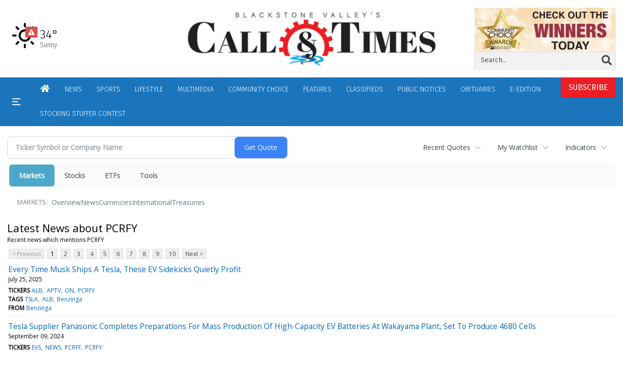

--- FILE ---
content_type: text/html; charset=utf-8
request_url: https://www.google.com/recaptcha/enterprise/anchor?ar=1&k=6LdF3BEhAAAAAEQUmLciJe0QwaHESwQFc2vwCWqh&co=aHR0cHM6Ly9idXNpbmVzcy53b29uc29ja2V0Y2FsbC5jb206NDQz&hl=en&v=N67nZn4AqZkNcbeMu4prBgzg&size=invisible&anchor-ms=20000&execute-ms=30000&cb=tffjuejwbgjl
body_size: 48557
content:
<!DOCTYPE HTML><html dir="ltr" lang="en"><head><meta http-equiv="Content-Type" content="text/html; charset=UTF-8">
<meta http-equiv="X-UA-Compatible" content="IE=edge">
<title>reCAPTCHA</title>
<style type="text/css">
/* cyrillic-ext */
@font-face {
  font-family: 'Roboto';
  font-style: normal;
  font-weight: 400;
  font-stretch: 100%;
  src: url(//fonts.gstatic.com/s/roboto/v48/KFO7CnqEu92Fr1ME7kSn66aGLdTylUAMa3GUBHMdazTgWw.woff2) format('woff2');
  unicode-range: U+0460-052F, U+1C80-1C8A, U+20B4, U+2DE0-2DFF, U+A640-A69F, U+FE2E-FE2F;
}
/* cyrillic */
@font-face {
  font-family: 'Roboto';
  font-style: normal;
  font-weight: 400;
  font-stretch: 100%;
  src: url(//fonts.gstatic.com/s/roboto/v48/KFO7CnqEu92Fr1ME7kSn66aGLdTylUAMa3iUBHMdazTgWw.woff2) format('woff2');
  unicode-range: U+0301, U+0400-045F, U+0490-0491, U+04B0-04B1, U+2116;
}
/* greek-ext */
@font-face {
  font-family: 'Roboto';
  font-style: normal;
  font-weight: 400;
  font-stretch: 100%;
  src: url(//fonts.gstatic.com/s/roboto/v48/KFO7CnqEu92Fr1ME7kSn66aGLdTylUAMa3CUBHMdazTgWw.woff2) format('woff2');
  unicode-range: U+1F00-1FFF;
}
/* greek */
@font-face {
  font-family: 'Roboto';
  font-style: normal;
  font-weight: 400;
  font-stretch: 100%;
  src: url(//fonts.gstatic.com/s/roboto/v48/KFO7CnqEu92Fr1ME7kSn66aGLdTylUAMa3-UBHMdazTgWw.woff2) format('woff2');
  unicode-range: U+0370-0377, U+037A-037F, U+0384-038A, U+038C, U+038E-03A1, U+03A3-03FF;
}
/* math */
@font-face {
  font-family: 'Roboto';
  font-style: normal;
  font-weight: 400;
  font-stretch: 100%;
  src: url(//fonts.gstatic.com/s/roboto/v48/KFO7CnqEu92Fr1ME7kSn66aGLdTylUAMawCUBHMdazTgWw.woff2) format('woff2');
  unicode-range: U+0302-0303, U+0305, U+0307-0308, U+0310, U+0312, U+0315, U+031A, U+0326-0327, U+032C, U+032F-0330, U+0332-0333, U+0338, U+033A, U+0346, U+034D, U+0391-03A1, U+03A3-03A9, U+03B1-03C9, U+03D1, U+03D5-03D6, U+03F0-03F1, U+03F4-03F5, U+2016-2017, U+2034-2038, U+203C, U+2040, U+2043, U+2047, U+2050, U+2057, U+205F, U+2070-2071, U+2074-208E, U+2090-209C, U+20D0-20DC, U+20E1, U+20E5-20EF, U+2100-2112, U+2114-2115, U+2117-2121, U+2123-214F, U+2190, U+2192, U+2194-21AE, U+21B0-21E5, U+21F1-21F2, U+21F4-2211, U+2213-2214, U+2216-22FF, U+2308-230B, U+2310, U+2319, U+231C-2321, U+2336-237A, U+237C, U+2395, U+239B-23B7, U+23D0, U+23DC-23E1, U+2474-2475, U+25AF, U+25B3, U+25B7, U+25BD, U+25C1, U+25CA, U+25CC, U+25FB, U+266D-266F, U+27C0-27FF, U+2900-2AFF, U+2B0E-2B11, U+2B30-2B4C, U+2BFE, U+3030, U+FF5B, U+FF5D, U+1D400-1D7FF, U+1EE00-1EEFF;
}
/* symbols */
@font-face {
  font-family: 'Roboto';
  font-style: normal;
  font-weight: 400;
  font-stretch: 100%;
  src: url(//fonts.gstatic.com/s/roboto/v48/KFO7CnqEu92Fr1ME7kSn66aGLdTylUAMaxKUBHMdazTgWw.woff2) format('woff2');
  unicode-range: U+0001-000C, U+000E-001F, U+007F-009F, U+20DD-20E0, U+20E2-20E4, U+2150-218F, U+2190, U+2192, U+2194-2199, U+21AF, U+21E6-21F0, U+21F3, U+2218-2219, U+2299, U+22C4-22C6, U+2300-243F, U+2440-244A, U+2460-24FF, U+25A0-27BF, U+2800-28FF, U+2921-2922, U+2981, U+29BF, U+29EB, U+2B00-2BFF, U+4DC0-4DFF, U+FFF9-FFFB, U+10140-1018E, U+10190-1019C, U+101A0, U+101D0-101FD, U+102E0-102FB, U+10E60-10E7E, U+1D2C0-1D2D3, U+1D2E0-1D37F, U+1F000-1F0FF, U+1F100-1F1AD, U+1F1E6-1F1FF, U+1F30D-1F30F, U+1F315, U+1F31C, U+1F31E, U+1F320-1F32C, U+1F336, U+1F378, U+1F37D, U+1F382, U+1F393-1F39F, U+1F3A7-1F3A8, U+1F3AC-1F3AF, U+1F3C2, U+1F3C4-1F3C6, U+1F3CA-1F3CE, U+1F3D4-1F3E0, U+1F3ED, U+1F3F1-1F3F3, U+1F3F5-1F3F7, U+1F408, U+1F415, U+1F41F, U+1F426, U+1F43F, U+1F441-1F442, U+1F444, U+1F446-1F449, U+1F44C-1F44E, U+1F453, U+1F46A, U+1F47D, U+1F4A3, U+1F4B0, U+1F4B3, U+1F4B9, U+1F4BB, U+1F4BF, U+1F4C8-1F4CB, U+1F4D6, U+1F4DA, U+1F4DF, U+1F4E3-1F4E6, U+1F4EA-1F4ED, U+1F4F7, U+1F4F9-1F4FB, U+1F4FD-1F4FE, U+1F503, U+1F507-1F50B, U+1F50D, U+1F512-1F513, U+1F53E-1F54A, U+1F54F-1F5FA, U+1F610, U+1F650-1F67F, U+1F687, U+1F68D, U+1F691, U+1F694, U+1F698, U+1F6AD, U+1F6B2, U+1F6B9-1F6BA, U+1F6BC, U+1F6C6-1F6CF, U+1F6D3-1F6D7, U+1F6E0-1F6EA, U+1F6F0-1F6F3, U+1F6F7-1F6FC, U+1F700-1F7FF, U+1F800-1F80B, U+1F810-1F847, U+1F850-1F859, U+1F860-1F887, U+1F890-1F8AD, U+1F8B0-1F8BB, U+1F8C0-1F8C1, U+1F900-1F90B, U+1F93B, U+1F946, U+1F984, U+1F996, U+1F9E9, U+1FA00-1FA6F, U+1FA70-1FA7C, U+1FA80-1FA89, U+1FA8F-1FAC6, U+1FACE-1FADC, U+1FADF-1FAE9, U+1FAF0-1FAF8, U+1FB00-1FBFF;
}
/* vietnamese */
@font-face {
  font-family: 'Roboto';
  font-style: normal;
  font-weight: 400;
  font-stretch: 100%;
  src: url(//fonts.gstatic.com/s/roboto/v48/KFO7CnqEu92Fr1ME7kSn66aGLdTylUAMa3OUBHMdazTgWw.woff2) format('woff2');
  unicode-range: U+0102-0103, U+0110-0111, U+0128-0129, U+0168-0169, U+01A0-01A1, U+01AF-01B0, U+0300-0301, U+0303-0304, U+0308-0309, U+0323, U+0329, U+1EA0-1EF9, U+20AB;
}
/* latin-ext */
@font-face {
  font-family: 'Roboto';
  font-style: normal;
  font-weight: 400;
  font-stretch: 100%;
  src: url(//fonts.gstatic.com/s/roboto/v48/KFO7CnqEu92Fr1ME7kSn66aGLdTylUAMa3KUBHMdazTgWw.woff2) format('woff2');
  unicode-range: U+0100-02BA, U+02BD-02C5, U+02C7-02CC, U+02CE-02D7, U+02DD-02FF, U+0304, U+0308, U+0329, U+1D00-1DBF, U+1E00-1E9F, U+1EF2-1EFF, U+2020, U+20A0-20AB, U+20AD-20C0, U+2113, U+2C60-2C7F, U+A720-A7FF;
}
/* latin */
@font-face {
  font-family: 'Roboto';
  font-style: normal;
  font-weight: 400;
  font-stretch: 100%;
  src: url(//fonts.gstatic.com/s/roboto/v48/KFO7CnqEu92Fr1ME7kSn66aGLdTylUAMa3yUBHMdazQ.woff2) format('woff2');
  unicode-range: U+0000-00FF, U+0131, U+0152-0153, U+02BB-02BC, U+02C6, U+02DA, U+02DC, U+0304, U+0308, U+0329, U+2000-206F, U+20AC, U+2122, U+2191, U+2193, U+2212, U+2215, U+FEFF, U+FFFD;
}
/* cyrillic-ext */
@font-face {
  font-family: 'Roboto';
  font-style: normal;
  font-weight: 500;
  font-stretch: 100%;
  src: url(//fonts.gstatic.com/s/roboto/v48/KFO7CnqEu92Fr1ME7kSn66aGLdTylUAMa3GUBHMdazTgWw.woff2) format('woff2');
  unicode-range: U+0460-052F, U+1C80-1C8A, U+20B4, U+2DE0-2DFF, U+A640-A69F, U+FE2E-FE2F;
}
/* cyrillic */
@font-face {
  font-family: 'Roboto';
  font-style: normal;
  font-weight: 500;
  font-stretch: 100%;
  src: url(//fonts.gstatic.com/s/roboto/v48/KFO7CnqEu92Fr1ME7kSn66aGLdTylUAMa3iUBHMdazTgWw.woff2) format('woff2');
  unicode-range: U+0301, U+0400-045F, U+0490-0491, U+04B0-04B1, U+2116;
}
/* greek-ext */
@font-face {
  font-family: 'Roboto';
  font-style: normal;
  font-weight: 500;
  font-stretch: 100%;
  src: url(//fonts.gstatic.com/s/roboto/v48/KFO7CnqEu92Fr1ME7kSn66aGLdTylUAMa3CUBHMdazTgWw.woff2) format('woff2');
  unicode-range: U+1F00-1FFF;
}
/* greek */
@font-face {
  font-family: 'Roboto';
  font-style: normal;
  font-weight: 500;
  font-stretch: 100%;
  src: url(//fonts.gstatic.com/s/roboto/v48/KFO7CnqEu92Fr1ME7kSn66aGLdTylUAMa3-UBHMdazTgWw.woff2) format('woff2');
  unicode-range: U+0370-0377, U+037A-037F, U+0384-038A, U+038C, U+038E-03A1, U+03A3-03FF;
}
/* math */
@font-face {
  font-family: 'Roboto';
  font-style: normal;
  font-weight: 500;
  font-stretch: 100%;
  src: url(//fonts.gstatic.com/s/roboto/v48/KFO7CnqEu92Fr1ME7kSn66aGLdTylUAMawCUBHMdazTgWw.woff2) format('woff2');
  unicode-range: U+0302-0303, U+0305, U+0307-0308, U+0310, U+0312, U+0315, U+031A, U+0326-0327, U+032C, U+032F-0330, U+0332-0333, U+0338, U+033A, U+0346, U+034D, U+0391-03A1, U+03A3-03A9, U+03B1-03C9, U+03D1, U+03D5-03D6, U+03F0-03F1, U+03F4-03F5, U+2016-2017, U+2034-2038, U+203C, U+2040, U+2043, U+2047, U+2050, U+2057, U+205F, U+2070-2071, U+2074-208E, U+2090-209C, U+20D0-20DC, U+20E1, U+20E5-20EF, U+2100-2112, U+2114-2115, U+2117-2121, U+2123-214F, U+2190, U+2192, U+2194-21AE, U+21B0-21E5, U+21F1-21F2, U+21F4-2211, U+2213-2214, U+2216-22FF, U+2308-230B, U+2310, U+2319, U+231C-2321, U+2336-237A, U+237C, U+2395, U+239B-23B7, U+23D0, U+23DC-23E1, U+2474-2475, U+25AF, U+25B3, U+25B7, U+25BD, U+25C1, U+25CA, U+25CC, U+25FB, U+266D-266F, U+27C0-27FF, U+2900-2AFF, U+2B0E-2B11, U+2B30-2B4C, U+2BFE, U+3030, U+FF5B, U+FF5D, U+1D400-1D7FF, U+1EE00-1EEFF;
}
/* symbols */
@font-face {
  font-family: 'Roboto';
  font-style: normal;
  font-weight: 500;
  font-stretch: 100%;
  src: url(//fonts.gstatic.com/s/roboto/v48/KFO7CnqEu92Fr1ME7kSn66aGLdTylUAMaxKUBHMdazTgWw.woff2) format('woff2');
  unicode-range: U+0001-000C, U+000E-001F, U+007F-009F, U+20DD-20E0, U+20E2-20E4, U+2150-218F, U+2190, U+2192, U+2194-2199, U+21AF, U+21E6-21F0, U+21F3, U+2218-2219, U+2299, U+22C4-22C6, U+2300-243F, U+2440-244A, U+2460-24FF, U+25A0-27BF, U+2800-28FF, U+2921-2922, U+2981, U+29BF, U+29EB, U+2B00-2BFF, U+4DC0-4DFF, U+FFF9-FFFB, U+10140-1018E, U+10190-1019C, U+101A0, U+101D0-101FD, U+102E0-102FB, U+10E60-10E7E, U+1D2C0-1D2D3, U+1D2E0-1D37F, U+1F000-1F0FF, U+1F100-1F1AD, U+1F1E6-1F1FF, U+1F30D-1F30F, U+1F315, U+1F31C, U+1F31E, U+1F320-1F32C, U+1F336, U+1F378, U+1F37D, U+1F382, U+1F393-1F39F, U+1F3A7-1F3A8, U+1F3AC-1F3AF, U+1F3C2, U+1F3C4-1F3C6, U+1F3CA-1F3CE, U+1F3D4-1F3E0, U+1F3ED, U+1F3F1-1F3F3, U+1F3F5-1F3F7, U+1F408, U+1F415, U+1F41F, U+1F426, U+1F43F, U+1F441-1F442, U+1F444, U+1F446-1F449, U+1F44C-1F44E, U+1F453, U+1F46A, U+1F47D, U+1F4A3, U+1F4B0, U+1F4B3, U+1F4B9, U+1F4BB, U+1F4BF, U+1F4C8-1F4CB, U+1F4D6, U+1F4DA, U+1F4DF, U+1F4E3-1F4E6, U+1F4EA-1F4ED, U+1F4F7, U+1F4F9-1F4FB, U+1F4FD-1F4FE, U+1F503, U+1F507-1F50B, U+1F50D, U+1F512-1F513, U+1F53E-1F54A, U+1F54F-1F5FA, U+1F610, U+1F650-1F67F, U+1F687, U+1F68D, U+1F691, U+1F694, U+1F698, U+1F6AD, U+1F6B2, U+1F6B9-1F6BA, U+1F6BC, U+1F6C6-1F6CF, U+1F6D3-1F6D7, U+1F6E0-1F6EA, U+1F6F0-1F6F3, U+1F6F7-1F6FC, U+1F700-1F7FF, U+1F800-1F80B, U+1F810-1F847, U+1F850-1F859, U+1F860-1F887, U+1F890-1F8AD, U+1F8B0-1F8BB, U+1F8C0-1F8C1, U+1F900-1F90B, U+1F93B, U+1F946, U+1F984, U+1F996, U+1F9E9, U+1FA00-1FA6F, U+1FA70-1FA7C, U+1FA80-1FA89, U+1FA8F-1FAC6, U+1FACE-1FADC, U+1FADF-1FAE9, U+1FAF0-1FAF8, U+1FB00-1FBFF;
}
/* vietnamese */
@font-face {
  font-family: 'Roboto';
  font-style: normal;
  font-weight: 500;
  font-stretch: 100%;
  src: url(//fonts.gstatic.com/s/roboto/v48/KFO7CnqEu92Fr1ME7kSn66aGLdTylUAMa3OUBHMdazTgWw.woff2) format('woff2');
  unicode-range: U+0102-0103, U+0110-0111, U+0128-0129, U+0168-0169, U+01A0-01A1, U+01AF-01B0, U+0300-0301, U+0303-0304, U+0308-0309, U+0323, U+0329, U+1EA0-1EF9, U+20AB;
}
/* latin-ext */
@font-face {
  font-family: 'Roboto';
  font-style: normal;
  font-weight: 500;
  font-stretch: 100%;
  src: url(//fonts.gstatic.com/s/roboto/v48/KFO7CnqEu92Fr1ME7kSn66aGLdTylUAMa3KUBHMdazTgWw.woff2) format('woff2');
  unicode-range: U+0100-02BA, U+02BD-02C5, U+02C7-02CC, U+02CE-02D7, U+02DD-02FF, U+0304, U+0308, U+0329, U+1D00-1DBF, U+1E00-1E9F, U+1EF2-1EFF, U+2020, U+20A0-20AB, U+20AD-20C0, U+2113, U+2C60-2C7F, U+A720-A7FF;
}
/* latin */
@font-face {
  font-family: 'Roboto';
  font-style: normal;
  font-weight: 500;
  font-stretch: 100%;
  src: url(//fonts.gstatic.com/s/roboto/v48/KFO7CnqEu92Fr1ME7kSn66aGLdTylUAMa3yUBHMdazQ.woff2) format('woff2');
  unicode-range: U+0000-00FF, U+0131, U+0152-0153, U+02BB-02BC, U+02C6, U+02DA, U+02DC, U+0304, U+0308, U+0329, U+2000-206F, U+20AC, U+2122, U+2191, U+2193, U+2212, U+2215, U+FEFF, U+FFFD;
}
/* cyrillic-ext */
@font-face {
  font-family: 'Roboto';
  font-style: normal;
  font-weight: 900;
  font-stretch: 100%;
  src: url(//fonts.gstatic.com/s/roboto/v48/KFO7CnqEu92Fr1ME7kSn66aGLdTylUAMa3GUBHMdazTgWw.woff2) format('woff2');
  unicode-range: U+0460-052F, U+1C80-1C8A, U+20B4, U+2DE0-2DFF, U+A640-A69F, U+FE2E-FE2F;
}
/* cyrillic */
@font-face {
  font-family: 'Roboto';
  font-style: normal;
  font-weight: 900;
  font-stretch: 100%;
  src: url(//fonts.gstatic.com/s/roboto/v48/KFO7CnqEu92Fr1ME7kSn66aGLdTylUAMa3iUBHMdazTgWw.woff2) format('woff2');
  unicode-range: U+0301, U+0400-045F, U+0490-0491, U+04B0-04B1, U+2116;
}
/* greek-ext */
@font-face {
  font-family: 'Roboto';
  font-style: normal;
  font-weight: 900;
  font-stretch: 100%;
  src: url(//fonts.gstatic.com/s/roboto/v48/KFO7CnqEu92Fr1ME7kSn66aGLdTylUAMa3CUBHMdazTgWw.woff2) format('woff2');
  unicode-range: U+1F00-1FFF;
}
/* greek */
@font-face {
  font-family: 'Roboto';
  font-style: normal;
  font-weight: 900;
  font-stretch: 100%;
  src: url(//fonts.gstatic.com/s/roboto/v48/KFO7CnqEu92Fr1ME7kSn66aGLdTylUAMa3-UBHMdazTgWw.woff2) format('woff2');
  unicode-range: U+0370-0377, U+037A-037F, U+0384-038A, U+038C, U+038E-03A1, U+03A3-03FF;
}
/* math */
@font-face {
  font-family: 'Roboto';
  font-style: normal;
  font-weight: 900;
  font-stretch: 100%;
  src: url(//fonts.gstatic.com/s/roboto/v48/KFO7CnqEu92Fr1ME7kSn66aGLdTylUAMawCUBHMdazTgWw.woff2) format('woff2');
  unicode-range: U+0302-0303, U+0305, U+0307-0308, U+0310, U+0312, U+0315, U+031A, U+0326-0327, U+032C, U+032F-0330, U+0332-0333, U+0338, U+033A, U+0346, U+034D, U+0391-03A1, U+03A3-03A9, U+03B1-03C9, U+03D1, U+03D5-03D6, U+03F0-03F1, U+03F4-03F5, U+2016-2017, U+2034-2038, U+203C, U+2040, U+2043, U+2047, U+2050, U+2057, U+205F, U+2070-2071, U+2074-208E, U+2090-209C, U+20D0-20DC, U+20E1, U+20E5-20EF, U+2100-2112, U+2114-2115, U+2117-2121, U+2123-214F, U+2190, U+2192, U+2194-21AE, U+21B0-21E5, U+21F1-21F2, U+21F4-2211, U+2213-2214, U+2216-22FF, U+2308-230B, U+2310, U+2319, U+231C-2321, U+2336-237A, U+237C, U+2395, U+239B-23B7, U+23D0, U+23DC-23E1, U+2474-2475, U+25AF, U+25B3, U+25B7, U+25BD, U+25C1, U+25CA, U+25CC, U+25FB, U+266D-266F, U+27C0-27FF, U+2900-2AFF, U+2B0E-2B11, U+2B30-2B4C, U+2BFE, U+3030, U+FF5B, U+FF5D, U+1D400-1D7FF, U+1EE00-1EEFF;
}
/* symbols */
@font-face {
  font-family: 'Roboto';
  font-style: normal;
  font-weight: 900;
  font-stretch: 100%;
  src: url(//fonts.gstatic.com/s/roboto/v48/KFO7CnqEu92Fr1ME7kSn66aGLdTylUAMaxKUBHMdazTgWw.woff2) format('woff2');
  unicode-range: U+0001-000C, U+000E-001F, U+007F-009F, U+20DD-20E0, U+20E2-20E4, U+2150-218F, U+2190, U+2192, U+2194-2199, U+21AF, U+21E6-21F0, U+21F3, U+2218-2219, U+2299, U+22C4-22C6, U+2300-243F, U+2440-244A, U+2460-24FF, U+25A0-27BF, U+2800-28FF, U+2921-2922, U+2981, U+29BF, U+29EB, U+2B00-2BFF, U+4DC0-4DFF, U+FFF9-FFFB, U+10140-1018E, U+10190-1019C, U+101A0, U+101D0-101FD, U+102E0-102FB, U+10E60-10E7E, U+1D2C0-1D2D3, U+1D2E0-1D37F, U+1F000-1F0FF, U+1F100-1F1AD, U+1F1E6-1F1FF, U+1F30D-1F30F, U+1F315, U+1F31C, U+1F31E, U+1F320-1F32C, U+1F336, U+1F378, U+1F37D, U+1F382, U+1F393-1F39F, U+1F3A7-1F3A8, U+1F3AC-1F3AF, U+1F3C2, U+1F3C4-1F3C6, U+1F3CA-1F3CE, U+1F3D4-1F3E0, U+1F3ED, U+1F3F1-1F3F3, U+1F3F5-1F3F7, U+1F408, U+1F415, U+1F41F, U+1F426, U+1F43F, U+1F441-1F442, U+1F444, U+1F446-1F449, U+1F44C-1F44E, U+1F453, U+1F46A, U+1F47D, U+1F4A3, U+1F4B0, U+1F4B3, U+1F4B9, U+1F4BB, U+1F4BF, U+1F4C8-1F4CB, U+1F4D6, U+1F4DA, U+1F4DF, U+1F4E3-1F4E6, U+1F4EA-1F4ED, U+1F4F7, U+1F4F9-1F4FB, U+1F4FD-1F4FE, U+1F503, U+1F507-1F50B, U+1F50D, U+1F512-1F513, U+1F53E-1F54A, U+1F54F-1F5FA, U+1F610, U+1F650-1F67F, U+1F687, U+1F68D, U+1F691, U+1F694, U+1F698, U+1F6AD, U+1F6B2, U+1F6B9-1F6BA, U+1F6BC, U+1F6C6-1F6CF, U+1F6D3-1F6D7, U+1F6E0-1F6EA, U+1F6F0-1F6F3, U+1F6F7-1F6FC, U+1F700-1F7FF, U+1F800-1F80B, U+1F810-1F847, U+1F850-1F859, U+1F860-1F887, U+1F890-1F8AD, U+1F8B0-1F8BB, U+1F8C0-1F8C1, U+1F900-1F90B, U+1F93B, U+1F946, U+1F984, U+1F996, U+1F9E9, U+1FA00-1FA6F, U+1FA70-1FA7C, U+1FA80-1FA89, U+1FA8F-1FAC6, U+1FACE-1FADC, U+1FADF-1FAE9, U+1FAF0-1FAF8, U+1FB00-1FBFF;
}
/* vietnamese */
@font-face {
  font-family: 'Roboto';
  font-style: normal;
  font-weight: 900;
  font-stretch: 100%;
  src: url(//fonts.gstatic.com/s/roboto/v48/KFO7CnqEu92Fr1ME7kSn66aGLdTylUAMa3OUBHMdazTgWw.woff2) format('woff2');
  unicode-range: U+0102-0103, U+0110-0111, U+0128-0129, U+0168-0169, U+01A0-01A1, U+01AF-01B0, U+0300-0301, U+0303-0304, U+0308-0309, U+0323, U+0329, U+1EA0-1EF9, U+20AB;
}
/* latin-ext */
@font-face {
  font-family: 'Roboto';
  font-style: normal;
  font-weight: 900;
  font-stretch: 100%;
  src: url(//fonts.gstatic.com/s/roboto/v48/KFO7CnqEu92Fr1ME7kSn66aGLdTylUAMa3KUBHMdazTgWw.woff2) format('woff2');
  unicode-range: U+0100-02BA, U+02BD-02C5, U+02C7-02CC, U+02CE-02D7, U+02DD-02FF, U+0304, U+0308, U+0329, U+1D00-1DBF, U+1E00-1E9F, U+1EF2-1EFF, U+2020, U+20A0-20AB, U+20AD-20C0, U+2113, U+2C60-2C7F, U+A720-A7FF;
}
/* latin */
@font-face {
  font-family: 'Roboto';
  font-style: normal;
  font-weight: 900;
  font-stretch: 100%;
  src: url(//fonts.gstatic.com/s/roboto/v48/KFO7CnqEu92Fr1ME7kSn66aGLdTylUAMa3yUBHMdazQ.woff2) format('woff2');
  unicode-range: U+0000-00FF, U+0131, U+0152-0153, U+02BB-02BC, U+02C6, U+02DA, U+02DC, U+0304, U+0308, U+0329, U+2000-206F, U+20AC, U+2122, U+2191, U+2193, U+2212, U+2215, U+FEFF, U+FFFD;
}

</style>
<link rel="stylesheet" type="text/css" href="https://www.gstatic.com/recaptcha/releases/N67nZn4AqZkNcbeMu4prBgzg/styles__ltr.css">
<script nonce="WYRaKxdCsJ7wHoZ7Ie_1rA" type="text/javascript">window['__recaptcha_api'] = 'https://www.google.com/recaptcha/enterprise/';</script>
<script type="text/javascript" src="https://www.gstatic.com/recaptcha/releases/N67nZn4AqZkNcbeMu4prBgzg/recaptcha__en.js" nonce="WYRaKxdCsJ7wHoZ7Ie_1rA">
      
    </script></head>
<body><div id="rc-anchor-alert" class="rc-anchor-alert"></div>
<input type="hidden" id="recaptcha-token" value="[base64]">
<script type="text/javascript" nonce="WYRaKxdCsJ7wHoZ7Ie_1rA">
      recaptcha.anchor.Main.init("[\x22ainput\x22,[\x22bgdata\x22,\x22\x22,\[base64]/[base64]/MjU1Ong/[base64]/[base64]/[base64]/[base64]/[base64]/[base64]/[base64]/[base64]/[base64]/[base64]/[base64]/[base64]/[base64]/[base64]/[base64]\\u003d\x22,\[base64]\x22,\x22N8KLwr0kw7Uowpk5AMKVcjkfwpvDmMKxw5PCqlHDvMKJwrg6w5gCSX0KwpAVNGV9VMKBwpHDpTrCpMO4JsONwpx3wo7DjwJKwo/DiMKQwpJlKcOITcKlwpZzw4DDs8K8GcKsFiIew4AJwr/[base64]/Cs8OlAcKSRcK9w4YBQ8OKw7/Dt8O0w5locsKfw6jDjxhoeMKHwqDCmnPCoMKQWUdeZ8ORDsKuw4t7PsKzwpojZ1Aiw7sVwr07w4/[base64]/B8OqwpDDosKRwoDCvnDDksOtDcKHw4PDoMKpb8KmC8K2w6VrOXMWw7LCmkHCq8O7U1bDnXPCn349w7/Dui1BG8K/wozCo1TCiQ5rw40RwrPCh2/CqQLDhVDDrMKOBsO5w59RfsObE0jDtMO5w7/[base64]/CjE/[base64]/w5jChcKAw5hgwqsBfUsUw7XDhEpaBsKnR8OMAcO7w4dUWzzCmEN2PWdAwrrCpcKJw7B3bMOIMDFkMhocS8KLSC8+A8KrZsO+HyQ+f8OtwoHCu8OewqbDhMKTYwXCs8KjwqDDiG0bw7h+w5zDk0XDhGbDksKyw4vCpl4eXW50wrRaOiHDnXfChXFdJldgTsKeasK/w5bCpD4dFwDDhsKzw4rDg3XDn8KBw6nDkAJUw7kaSsOqIFxyKMO4LcOPw6XCmFLCvhYBdFvCs8KpR0cdXwE+w7LDhsOST8KQw44Ew6ImGWxyfcKHW8Oxw5rDv8KJNcKuwrELwqjDjynDusOvw6DDvFhKw6IVw7/CtMOsK3YWNMODP8O8bsOewo5bw4wuLQfDv3cgdcKSwo8swoXDoirCpAfDkhvCocKKwr/CkMO5RCAYdcOQw6LCt8K0w5fCj8Kwc3nCtn/[base64]/C3XDjMOBG8Olwp5Yw7oMw43DjMKww4IwwpzDq8KwesOgw5hWw4QzMcO+eyPCiVrCs0Rjw4/Ci8K4FAjCq187IUTCo8K4VMO3woZcw4DDgsO9CDt4G8OrAElydMOqfWzDnAlJw7nCgUJAwrnCnjrCnzA/[base64]/DuAR7w63DhFXDo17CiMOQw4TCj208U33Dj8ONwpVjw5FXJMKkHXLCv8KNwrTDpj0MIHnChsOtw45/T2/Cq8OLw75Ww7XDpcOIdFt1X8K7w6JxwrzDrsOxJ8KQwqfCgcKXw5IZeX50wqzCsCbCmcK4wr/CocKjPcOewoDCmApcw6PCg3lPwpnCsngNwqUBwqXDtkMrwq0bw6nCjsOZazHCtEbCrX7DtQUkw5fCiVDDgjfCtk/CvcKSwpbCgQdNLMOewpHDiSFwwoTDvh7CjC3DvcKbZMKlRWHDkcOKw5jDrSTDlwUwwrkDwrjCsMKFKsKddMOvWcO5wrN2w69jwqUDwohqwp/Di3/[base64]/CmQxiwolVwobCgsKyM1NHwoFkw6XCgz/Dl23DoR3DosOoAF3Ck1EjZWglw6pCw7LCp8OwL1RWwp0IbQ59bFgSHh7DmcKqwq3Dv2HDqExpOBBbwqPDsmvDrSHDmMK4B1LDg8KqYzjClsKbMxMfJB5NLHlMOmTDvxITwptPwrAHPsOgQ8KTwqjDmxhAFcO7QEPCm8O/wo3DnMObwonDg8Kzw7XDnQfDr8KJL8KfwowOw4vDml3DoF/DuUkkw7JjdMORHl7DqcK2w41rXsKTGF7DoSoZw7/Dm8OLQ8KzwqB1CsO+wrF6RMKbw58KBcKfO8Oabjkyw5LDkSPCq8OkNsKswpPCjMO4woUvw63CrGnDhcOMw43CmFXDnsOww7U2w6fDthBFw4x9H1zDk8K0wrrCvQMzYMKgasO1LEhUJR/DhMKTw7HDnMKQwrZ2wp/ChcOsZRANwojCuE/CqcKZwp8GEsKWwofDq8K2dQXDqsObSHLCjz0RwqfDvX8Hw49Wwqcaw5Ikw5HDmsOLAcK4w65TdTMFX8O2w4ppwo4ScDBDGTzDn1zCs1xzw43Dmjd6FnwMw6RPw4vCrMK+KsKMw5jCgsK0HcOzMMOlwpYEw6PCg04FwoNewrpvNcOLw4jCmMO/SHPCmMOkwod0F8O/wrLCqMKeEsOcwq19ZDrDjEsIw4/[base64]/DkF9LTMKaZsKcBcK/w7Q3YWVWL8KrLwjCnyV8JsKdwqdsLEMowr7DhGjDsMK9bcOdwqvDiW/DscOgw7fCqGI/[base64]/CoBo9w54ZWyUzw6HCnEAKMmYdw7nDjlgPVn/DvcO5bDnDtcOzw4o0w5BIcsOReztZTMOjMXR/w6dXwroMw5zClsOxwrYnaiNcw78jEMOmwp/DgVB4TUdWw5QoUyvCk8Kawp5fwqgqwqfDhsKYw48fwpR/wprDiMOEw5nCnlHDocKLWiFNKgxvw4x8wodqesKWw67CkWgGOU/DkMKlwqYewrR1RsOvw5V9OS3ClTlMw540wpTCkHLDgyU6w6vDmVvCpSHCqcOmw6INHScgwqs9KMKDYMODw4PCuV3DuTXCvi3DjsOew7zDs8KwcsOBJcO/w6Juwrk+MVdVQsOAHMKEwqVIcXhaHG4bX8KtNld6cg3DgcKvwrUhwoghCCvDpMOIUMKJD8Ojw4bDhMKXDghFw7bDsStmwpFNL8KLVsKpw5/CpnjCk8Ord8KqwoxPTQPCocOuw41Jw7Qxw4LCssOUacK3Qid/[base64]/DkX7CoiFtwpxmw47Cn1vDosOOw4YDXx4aDMKew7bDmng2w4XCqcObFUjCn8OFQsKOwo8sw5DCv2cAUi4FJV7CjF1GEMKXwqN+w7FSwp5pw7fCqcOnw6grZls6QsKTw4gWLMKMZ8OxUxPDuEpbw4rDn2HCmcOoejPCosOXwqrCrwcPwojClsOGSMO3wqLDuRA/JBfCjsKIw6TCvsKRJydIYTkLccOtwpjDsMKow5rCvw/DoG/[base64]/wpxBSMOgw5Z5BxDDk8OKwpkJw50/HMKBIcOLwpHCosOZXkxiciPChFjClC/[base64]/CoUvCiMOZwrbDkx7CosOCw4YXZ8KBRzDCk8O/OMKtZ8K0wrrDoCjCjMKhN8KkQVV2w53Ds8KSwo0vGMK6woTCiCrDh8OVJsKbw5wvw7vCpsOBw7/[base64]/Dq8OkwpocwrLDj1PDjsKsIMKBO1LDksOfecKTwpbCpUPCrsOSRsKbbGbCjxLDgcOeBA3CkgPDl8K3DsOuMX8NPVBnJirChcKzw5BzwpgnG1J9w5fCmcOJwpXDg8KywoDClHQFesO/AVjCgxAcw67DgsOYXMO1w6TDvDTDisOSwpkjGsOmwrHDjcK8Ons0Z8OXw4TDuGVbRkoxwo/CkcKuw4JLZhHCksKZw5/DisKOw7fCrD8Ow5Rcw5DDlk/Dq8OiWixTNDNGw5ZUJsOsw550Zy/DtsKSworDg3A6MMKxdsKvw7F5w61lKsOMH27DgAYpU8O2woh2wo0VY1dGwpVPTU/Cjm/ChMKmwocQGsKdLBrDlsOow6LDoAPCp8KqwoPCgsOqRcO/E3DCqsKgw53CiRcbV3/[base64]/CoEcDwpBZQcOSR8KSwowiCDnChzcVBMOfHkzCrMK/w5VfwrJiw7dwwqrDqsOKw5TCvXjChlRJHsKDREJXOG7Dm38IwqvCgRPDsMOVHxR6w7E7BhxHw5/[base64]/DqyXCqMKNU0DDocKvU8Oew51NWAwoSirDoMOfGz/DlF8aMTRaem/Cr3LDpcK0HcOhBcKWW2XDnz3CjzjDp3RCwqcITMOIQMKIwrnCkUofbHbCvsKMACtZw7Bcwo8Ow44THAcFwrR/[base64]/WsOGcsKSQXI7M2XCkyMddsOAWQ8IwqHCthJ0wo7DuUvCv2bDlMOPwonCpMOUZ8ORXcK6aX7DsETDpsOQw5TDm8OhIS3CmcKvVsK/[base64]/DpEzDjTYgQsOGw50rw4Jsw7fChsOdw6/[base64]/Ds8O+w53DvzHDgcO2R0HDlkhFwqIDCsOKKHTCvlnCpld1AcOAJAHCtjdMw7LCkUM2w4XCuCnDkWhww5NTLDIfwrMiwqJCaibDhFVHVcKAw7MbwqvCuMKeEsONS8K3w6jDrMOCUlJgw4PDt8KKw5Z8w6/[base64]/P217w7R7T8K1f3fDnlvCp3puVjTDiMKew7dIVlrCr1TDrUPDhMOJOcODZcKrwrFCPMOEfMKNw4d8wrnClzcjwps5AsKHwpjDh8O5GMOte8OSOSPCoMKzGMOKw5V/w71qFVkGT8OtwoXCi2bDlF7CjEDDuMOkw7Qvwo5gwpDCsXN7EQELw7hBUT3CrB0VbwbCnDXChEFjPDQNKWrCoMOCDsOBU8Ocw6vCqGXClsOEBcOmw5kWJsO7TwzCpcOkKjhqEcOiURTDmMOWTGHCksK7w7XDkMO6AMKjOsObdEdgJzXDmcKbIz7Cg8KTw4/[base64]/DT4mLDVifQbDml3Dn8KbKsOzwq9eRzA6ZcO/wp7DuRLDuwBWIsKIw7LCmMKZw7bDq8KfbsOMw47DtAHClMONwrPDhkYFPMOYwqhHwp0xwoFgwqE1wpYowoR/L2k+AsKSesOBw5xcPsO6wqHDkMOEwrbDmMKDHsOtPx7DhMOBRjEOcsOLXhHCsMK/YsOoQzc6K8KVN38Ww6fDoyl2CcKTw5wwwqHCr8KDwr/DrMKVw7/[base64]/Ck8O3w6bCiUTDll8eUig0OcKXwqliwqPDpMOpwoTDuBPCh1cNwpk3UsKlwqfDo8Kjw5/[base64]/[base64]/DlMOzwo15w68yFWnCrE8GaEHCvivCvcKMK8KMKMKRwrLCnsOkwrxUIsOYwrp8SVDCvsKZOAjChzhBI0vDtcOQw5XDrMOYwrhmwrvCt8Kmw6AOw7lPw709w7zCkj1Hw48qwpQDw5IFfMKXbsK/NcK1w7wBRMK+wqNGDMOzw6tEw5BSwp5EwqPCmsO/[base64]/OsKrw7nCr8OmAF95w4/Dl1fDsEnDuEhOAMOeMWkuZsKOwoXCtMKDOUbCpyfDhw7CrsKGw5Vfwrsbe8O3w5rDvMKIw7EPw5BHJcKWM1Y4w7Q2cE7CnsOeXsO+w7HCqEwwRj7DtgPDjsK+w77CusKUwrbDvgx9w5XDpXjCqcKuw5oLwqHDqy9CWsKdPMK9w7/[base64]/NAjDlU/[base64]/Dk8KAQ8KiwozDtyJFWEPCkHDDnV7CnXEWVG3DhsOzwp0RwpfDksK5YkzCpn9PHFLDpMKqw4zDtmDDtMO0HynDscKRGlBAwpZKw5TDjsOPaVrCk8K0aCsCAsO5ASLChETDjcOpEEHCvBgcNMK8w73Cq8KBcsO0w6HCulhNwr1dwrxoCHjCrcOnNsKbw69SORd/CzV6DsKoKh9ddQ/DsSNXNi5swoXCtTPCosKow4/DkMOow7oGChnCo8Kww6ZKYxPDlsOhXC8wwqBeeyBnOsO1w4rDm8K6w4QVw6gtWgfCvV5UEcKBw61CbsKdw7oaw7JQbsKUwp53ExsJw4Juc8O8w5lqwonCvsK/IV7Cj8KBRT4Aw7QSw6RddyLCqsOJFnHDs0I0Fi8tQiFLwr9CSirDlBjDt8KtFCNpEMKDP8KCwr1heiPDpkrChzgaw5YpRFzDnsOOwrnDv3bDt8OFfcOGw4MhCDd/awjDmB9MwqDDgsO+AyDCusKPKgteF8Oow6TDtsKEw5/CgDjCg8OrBWjDm8KFw6wXwoXCgD/[base64]/[base64]/YsKaGsKjw5x7w7VWwqDCpz7CjAlMwrjCjlgYwr7CvTPCnsObL8O8OXFQKsK5ESEhw5zCj8KQw7sAXsKOdTHDjz3Dn2rChsK/[base64]/[base64]/[base64]/CmwEeY8OvwpHCr8KuAl5OwqoMwofCiWYmc2bCmg4Hwq9TwrV7XFAkEcOewovCvMOTwrNVw73Dp8KqCT/CssOnwpMbwpHCqzXDmsOZOkfDgMKTw7FTwqUsw5DCkMOtwooxw5/[base64]/[base64]/woLDrER4wrLCnsOMIMOQVcKuCsOWG8O4w6RZwoPCjMOnw4HCucOZw6LDoMOpLcKFw7E8w4pSGMKOw7cFwoTDkiIvG1pNw5wBwrg2Ihp2XsOOwpnCpcKbw5jCvzbDqSIyC8OIWcORE8ORw5HCnMKAcVPDpzBdBT/CoMOfC8O8fEUJfcKsAnTCjMKDNsO6wqDDscOnJcKAwrHDvj/[base64]/FMOtDDNkwr7Dq8O3a1XCr8K9w4prE8KJfMOww5VUw6g9c8Onw5gdKyV+RCtJREzCpcKvCsK8EVzDicKtNsKyZ0AAwoDChMOKWsOQWA3DqMOfw7AiE8K1w5Zcw5tnezl2K8OMJWrChjrCmsO1AMKoKA/Du8OYwrV/w4QdwrjDrcOcwp/DmHQYw6MOwrRmXMKsHsOgaTIIKcKEw7zChSpbdHzCo8OIVjJxCMKdTVsVwo1aE3DDncKIM8KZWTrDhFjDrlURHcOewp4KeRMVN3LDu8O4AVvCgMOSwp8bDMO8wpfDqcOgZcOyTcKpwpfCpMKdwpjDqhZMw5/[base64]/DvWDChsK8w4dXOsO0dMORwojCm2zDhRZ+wqfDucKPSMOVw7jDpsOCw5xWJsOuw4jDnMOwLcKOwr5xd8KCVivDkMOgw6/CpyYSw5fDhcKhQn3Dn1XDvMKfw4VEw6IMIMKOw518JsKuJDvCjcO8ET/[base64]/DtznCscONGExmAcOpX8KRMlA3w6V3wolyw7wawpgVwo3ClADDh8OTDcKww55Hw4rCusKocMKMw67DsVB9SyvDrxrCqMKiLsKOO8OZPgZrw4wuw5bDiEUzwq/DolBMRsOhXXPCtsOqIcOma2JSL8OHw4Mgw5I9w7zDuyTDtCtdw7cXSlvChsOFw7bDo8KzwocvbicAw6dewqvDm8OJw6gHwpU/[base64]/DsMOJw61wdMK/YFoxTkTCgn51wpB4Klw3w6fCjsKVw47CuiM7w5PDkcO8KifCncOQw5DDjMOcwoTCklzDvcKRXMONEsK4wpXCrMK4wrzCl8K1w7XCo8KUwoZnfwEBwr/CiEXCrDxkaMKQIMKOwpvCkMKZw5IywpLClsKdw7ItdwZpJylJwrJlw7rDvcOLSsKAA13DjsK7woHDtsKcO8O8XsOCOMKaesKjRTLDvh7CvR7DnkvDgMOkEhbDrnbDtcKtwosCwo/DlCtewqnDqcKdScKfYBtrfk41w6RnV8KfwoHDoWNRDcKCwpALw5YPF3/[base64]/wr7CpMKzLQjCjsO3eSQ7wow+LzF3w7MtUX7CpzzDoCNrG8ORQcOPw4DDnkXDqsOsw6DCl33Dq3/[base64]/[base64]/[base64]/[base64]/CqA5DWMKxwpXDv1RNARDDjgwFwqNWCMKnenF/a1DDhTVEwolhwr3Dty7DuVoUwpZyKmvClF7CosOQwpZ2TXnCiMK+w7XCpsOlw7IERcK4XGnDj8O2O1tgwrk1exdyacOrIMKtSkHDujpkWEDCklFuw5VKHU/DmMOhCMOUwrDDpUbDl8Orw6bCkMKaFz0NwpTCssKvwphhwpAyJMKFC8OlRsOqw495wrLDpEDCs8OSAUnClTDCmcO0VhfDg8O+ZcO+w7nCj8OVwpwpwopbZkHDmcOgCyITw4/[base64]/woAMwrzCthR9C8Orw6zDtcKQwodNX8KKJMOUw4xWw4thBcK9wqjCnhDDiSLDtsOcUFjDqsKjNcKEw7XCmDIbAX3Dpy/[base64]/ClhZEdMOhwp/CmMKVwqrCpQsGw4jDgMO+SnbCm8Klw6DCiMOgdgtWwrzClFNTJ0cLwoHDmsKUw5bDr1tEICvDk1/DhsOACcKPNCNkw4fDk8OmOMKcwoo6w5Fzw47DkhHClm9AHRDDpcOdS8O2w5htw47DhU3ChQY2w43CvnXCg8OaPFoMMyR/RR/DpX5lwqDDqWzDmsOEw6zDpjnDucO8IMKmw5nChcOBIsOmdjbDuQdxS8K0Hx/DmsOWT8OfNMOtw7DDn8KPwpY3w4fCqXHCo29VWX4fQ2bDpRrDq8O6d8KTw6rCssK0w6HDlcOzwppoX3EbJSkWRn0zOcOiwpbCoSXDmlMywpM9w5XDv8Kfw4Qbw5vCk8K8dAQ9w6NSd8KPY3/[base64]/Dkwwjw5ISRSUWw7RuwrbDoHrDvwoVV2F0w73DocKtw68cwr02K8Kowrp8wqLDiMK1wqjDvQbDucKbw7HCvG5RPxXCj8KBw5wcKMKow7pTw63Dog9Ow45DVVhgN8O2wrJVwojCmsK7w5RiaMK/DMO9TMKEYFlAw4gCw6HCk8OGw5nCt2bChnFlak4rw4HCtT1Lw70RL8KFwqxWZsORMUh4YgMjSsKtw7nCunowDsKvwqBFAMOOMcKWwqLDjVsXw4/DrsKOwo12w7AiWsOTwprCjgrChsKnwqrDmsOKAsKHUDPDnDfCqxXDsMKvwrfChsOuw4FwwoU+wqzDu1HCisOGwqbCnA/Dm8KeOWYawrkSwoBNeMKrwpA9V8K4w4rDpQ/DvHjDqTYLw4dywqzCvhzDmcKSLMKJwqHCjMOVw7AVO0fDlCwHw5x/wol4wqxSw4hJKcKRTBPCnMOCw6fCjcO5Tn5sw6R2VhQFw6nDrH7DgUsXZMKIV3/DvijDlMK+wqjCqjsdw7XCicKxw50Sb8KhwoXDiD/DuHDDp0MnwojCqjDDll8iEsOHE8K1wpbDni3DqxDDuMKrwoANwpRXNcOYw50pw7UhYsKTwqYSPsO/[base64]/Ch8KvJ1vCgMKSXsKNw44ATD7Co8K3wqrDgMOVdcKxw6U7w7xSKDI6AXZaw6DCpsOuQ31DG8O8worCmMOswrtTwofDuX03PsK0woNqLwXDrMKsw7vDhCjCogbDh8KNw7ZRQENKw4sFw53DpcK4w494wqvDjzkew4vCq8O4H3NLwr54w69Zw5orwpAQKMKrw71dQ0gfMU/[base64]/[base64]/cCnDrcOBEMKKwoEpTMKSG8KWAcKywoACBgEEZhvCnsKew6k/worCn8KWw511wqtlw7dKH8K/[base64]/DisOOLCjCqMOKwrYAWz5DPcK/J0NMw7B5QMO+wqvCjMKeJcKFw7XDgsK1wpzCnA5IwqZ1wpQjw4nCpsOmYDLCmhzCi8O1f3k4wrJywpMjEMOjQ0Iiw4bChsOKw7ZNDwYlUMO1aMKhZMKMXToxw7pAw5BxUsKCYcOMMMOUZcO2w65uw63Cq8O5w5/DsG8iEsKKw4MSw5/CjcK+wr0awrFObHVeS8O9w5Eaw7YieC3DtznDl8OKKQrDtsOGwrbCtTXDijN0dTofDmDCn3fCscKFYTVPwpnDssK7Cit/A8OMAkALwpJDw4pof8Opw6XCnFYJwrAnI3/CtT3ClcO/w5QJH8OvUcOAw5wLVVPDpsOUwp7CiMKhw7DCh8OsTCzDq8OYA8KFw4ZHYVl4egHCosOOwrfDjsKBwoTCkj19OSB1fyjDgMKdQ8K5CcK/[base64]/VGbCuD4Of8KiwqvCrsOwwqogwpl6V8O7w7tKQcO5XsOvwrjDoTdRw4fDrsO0b8KzwplAFkVPwrxXw5XCvsOdwq/ChRnDrMKkUxnDg8KzwqrDs0QOw4dSwqhJR8KWw5MEwp/CoB9oHylcwoTDn0jCpCJYwpI1w7nDpMKcCcKHwpsxw710XcOow65rwpA+w4PDgXrCjsKVw7p3Eygrw6pQBUfDpzDDlmlCKBtHw6NNGF1Dwq86ZMOUSsKVwo/DlmnDrsKDwpXDlsOJwpk8XHDCsGhXw7QzecOAw5jCo15zWFbCi8KoYMO2cxVyw6XClWfDvlFqwoMfw7jCucO7FC9ZAQtjWsOYRMO5acKew5zCtsOIwpUdwqkaU0TCs8O/[base64]/CssKyHnscw5AcwobDvX/CoB1vJsOMw4vCjcOZE2vDg8KCaRfDt8OPZnvCvcKcSwrClEskb8KAesO/w4LCh8Kgw4vDqWfDt8Kdw55KR8OVw5Rvwr3DiibCtwHDqcOMHSrCh1nCkcOVIRHDqMO2wq7DuWBqIMKrZzXClMORZcKIRcOvw7MSwpwtwq/Cu8KAw5nCkMKEw5V/wp/Ch8Okw6zDmnXCvgRbBiURSzBXwpd/J8Ofw7x3wqLCkWstEnbCiVtaw4FEwo9Fw4/[base64]/DsRHCtMOswrwPISDDkE7DtsKrbcKew50qw5kPw7rCpMODwp9tRmfDkx9eUwYCwpXDgMKyCcOSwrHCjBBRwo9NE2TDncOSVcK5OcK0ZcOQw7TCplAIw6/CusOrw61VwpzCrBrDsMKyU8Oow5YvwrjCjQnCtkpNdzTCt8Khw6NkFmzCqWPDisKHe3HDtCYQODPDvhDDgMOMw50cezNLPsOSw4bCokptwq/[base64]/CkcOcAMKkwp3CvsOrw4ELw6nDvHTCpUoJZF8Ow5fDrhbDpcOzw7fCj8OVRsOgw4hNPChmw4YxPhwDCDtWBcODGBLDocK0VQ0MwoYow5fDq8Krf8KEfSbCrT1jw5cpFS3Cg1AgBcOcwrHDnTTCjF1CB8OFUCkswpHDgUEqw6EYdMKiwp7CpcOiHcOdw6LDiA/Dm1RQwrpOwrzCjsKowpEgP8Ofw7TDk8KrwpEUIsKQCcOxcGXDoyfCiMKEwqNMQ8O4bsKSw6cydsKkw5vCiwQow6nChnzDsitHSRJdwrh2bMKkw4/[base64]/w7bDpA50w7IGFhV+DGfCoh7Cj3bCh8OUwrMLw4PDl8OHw49DHBR6bcOow6rCsDvDt3/[base64]/w6Q0U8OMw4TCtBEmw5rCtcKPHyR/w7EYV8OUGcKVwoBfL0zDrkNjasOwCjzChcKtW8KcQUfDvUDDtsOzWzEiw4xmwprChgPClxDChhLCmsOSwqjCt8KSEMKCw7BcJ8O5w5EzwplpS8OyFRbDiBkfwq3CvcKuw73DtzjCi3DCiUpzCsKyTsKcJTXClcO7w4Vjw5McejvDjSvCh8K3w6vCnsKmw73CucKVwr/Cj23DqgEONHbDoA9qw4XDosO3CiMSDwtTw67CpsOJw7sZXMOyX8OGFGM8wqHDlsOTwqDCv8KDWnLCpMKVw50xw5PCrR10L8KKw6RwJSnDscOkMcODO1vCq2UJDmlVY8OEQcK/wqIKJcO0wo/CsCthw5zCq8OAw77Dh8KbwrTCu8KWM8ODXsO7w4RhXsKlw6cIHMOgw6fCgcKRYMObwqUNO8K4wrdRwpjCssKiIMOkIQTDmC0sRMKcw6kfwo4uw7J4w7NRw7jCmXVDBcKZQMOFw5o+wozDmMKIF8KSZgjDmcK/w6rDgsKnwrs0B8Kvw4rDgU8GNcOSw60VVkURQcOuwrBVCzxDwrsBw41Uwq3Do8Kvw4tHw4lfw7XCn2BxeMK8w6fCs8KPw4TDtyTCrMKuO2gvw4UzFsKNw61dAHfCnwnCkWAYwrXDkw3DkXTCpcKtbMOWwptfwozCgXXDrmPDg8KAFCzDqsOMVcKdwoXDriN0AF/[base64]/[base64]/DsMKyeMKjw7HCi8Oaw6BjG3XCsTHCp8OGwrjDphcAZiEEwrlxF8OOw6lmV8OnwrRLwrhMTsO/Nxdgw5HDrsOeCMORw7dvRQHCmUTCp0/Cu1cldgjCp1rCn8OMSXoNw4p6wr/DmEdvZTkDDMKiPjrDmsOacsOGwqlLGcOow7IPw4/DlMOHw48zw4pXw68KZMOew4M4KVjDuhBEwpQew6DCgsO+FT0wFsOhEjrDg1jCgB9oJS4ZwpJXw5TChxrDiCDDlXxRwrLCqX/Dv1BfwokpwrfCl23DuMK4w6h9KGQALcK+w7nCocOUw4bDp8OBw5vCknErUsOGw719wonDgcKvM2w4wqPClFYdQMOrw57Cl8OaecO5wqptdsObDMK2WS1/w60GJMOQw5jDqiHCiMOlbhwPQxIaw7vCnT9bwoLDigVKc8OjwrdiYsOOw4PDhH3CicOAw6/DmghpbA7DgsK4cX3DlW9xCxLDrsOewo/DuMOFwq/[base64]/G0FVw7QAQD0LwrArKMK6UsKpb2TDl2LDmsKWw57DvUXCo8OPBBpsN3TCkMKfw5LDqsKlT8OrGcOOw7LCi33DocKWIFDCocK+I8KvwrvDkMOxYgXClgXDnmHDgMO+d8OzLMO/AsOzwpUJTcOxwofCqcOsWQ/CvB4mwqXCvF8iwoB0w6LDocK4w4IjM8O0wrXDmFbDrE7DksKJIGcnecOfw7DDnsK0MXVow6LCjcOKwptEdcOQw5/[base64]/DocK4SlzCuHPCssKbCMOGw5TCkFsNw5fCnsOzw5fDrMKPwr/Cg3ouGMOwEUl0w7HCk8KEwpXDrsKMwqrDnMKHwocPw7xEY8Kew5HCjiQjdVwnw4k+X8K+wrjCpsKfw64qwpbDqMKTVcOMw5XCpcOWRyPDpsK3wqsmw4s1w4hZJy4uwrJhH1EtOMKTQF/Dl3IYKX8Jw5bDrsKFXcO0VMOww40Ow4Z6w4LCtMK4w7fCkcKhMRTDkFzCriNIWE/CmsK4w61kQzNrw7vCvHVnw7jCg8K1JsO7woI1wo0rwrRIwqwKwr7DsnnDoUvDoUzCvR/Cky8qJ8OpM8OUQBvDoDnDmCYOfMKSwq/Cg8O9w54RScK6HsOTwrvCisKoAhrDt8O/wpYewr9/w77Ci8OFbGDCicKLTcOYw6DClMK1wo5Swrt4KQHDkMKGVW3CmwvCjVgvRGpZUcO3w4/Ch2FIPFXDjsKqLcOUIsOTOCEqR243EinCpGnDlcKSw7jDksKKwqlPw6DDnwfCiSrCpDfCgcOnw6vCq8OEwpoewop5ChtMaHsMw5LCg0vCoDfCjSnDo8KGEhs/eVhiw5gYwq9ND8KJw4h1OyTCkMK/w4/Ct8KHb8OVS8Kfw6/Cj8KZwojDjC3Dj8Ogw5DDkMK7M2YvwrDCq8OTwrrDugQ7w7LDkMKxw53CnjoRw6McOcKfUTzDvsK2w5EkXcOALUHCvUh6JEktZ8KKw5IYCxHDmVnCnTkwA119UDfDiMO1wpnCuHHClwJ2awFPwpshF1c0wqzCmsKswoZHw61aw7fDmsK8wpslw4QFw7/[base64]/woLCnDg8VMKrwqhOwqxZARQ+wotqGhs0wqYvwqxkVhBHwpTDvsOVw4Q3w7tbNA/CpcKAEAfCh8OUEsOjw4PDuzoSAMK4wpNCw5wcw6xmw4wgMhDCjj3DtcKUfMOkw6MeacKIwp/CjsOCwpM6woQfVSEUwp7Ds8O7Bj5mFA3CgcOVw5I6w49tXHsaw4HCt8OcwonDsknDnMO2wrE2I8OEZH9zNytHw4/[base64]/[base64]/CusKpw7jCmSbDhzbCtMKaMhzDn8OWwqbDrAxHb8OmwpR+fVE5I8Otwr3DrU/[base64]/DiGbCssOGLkEsfAsRDHPDux/CtMKDE8KZLMKqVz3Duj8KUihjOMOcw7Usw5HDnQgMIw5nCcKBw7pCQ35HTjZkw5RWwo42J3taFMKRw4VPwrgTZGBEIAlQFDbCmMO5CEMswp/CrsOyKcKlLnzDrAHDqTZETgjDgMKBAcKbcsO4w77DiGbDkktMwp3DmXbCncKdwq1nUcOmw5oRwr4zwqbCs8O8w4fCicOcMcORHFYUCcKVfGMrYcOkw5vDvivDiMOewr/Cr8OpMBbCjiYoVMOpGyPCucOFY8OQen7Dp8ObH8OwF8Knw6zCtg\\u003d\\u003d\x22],null,[\x22conf\x22,null,\x226LdF3BEhAAAAAEQUmLciJe0QwaHESwQFc2vwCWqh\x22,0,null,null,null,1,[21,125,63,73,95,87,41,43,42,83,102,105,109,121],[7059694,166],0,null,null,null,null,0,1,0,null,700,1,null,0,\[base64]/76lBhnEnQkZnOKMAhnM8xEZ\x22,0,0,null,null,1,null,0,0,null,null,null,0],\x22https://business.woonsocketcall.com:443\x22,null,[3,1,1],null,null,null,1,3600,[\x22https://www.google.com/intl/en/policies/privacy/\x22,\x22https://www.google.com/intl/en/policies/terms/\x22],\x228KgyoAeK1RMns3sw07Xgv+copzKRjM8+s2p6aE77RmM\\u003d\x22,1,0,null,1,1769203424101,0,0,[40,103,100,60],null,[236,169,116,193],\x22RC-GmRxZpIj_aFL-A\x22,null,null,null,null,null,\x220dAFcWeA4QufTnclsl81oxCwj5T5rFNZ9DLSxWoqN1IunUD81Hz7kC0UWa7H81Dz5EBFDFbSRNG1HM249EBlJHE1MZyMkOH3JbZg\x22,1769286224113]");
    </script></body></html>

--- FILE ---
content_type: application/x-javascript
request_url: https://bloximages.newyork1.vip.townnews.com/woonsocketcall.com/content/tncms/ads/traffic.js?_dc=1769146537
body_size: 355
content:
TNCMS.AdManager.setTraffic('www.woonsocketcall.com', {"estimate":[18,21,20,26,37,46,56,91,110,126,74,99,127,112,133,80,110,75,46,67,49,47,45,68],"ratio":[0.01069518716577540044798677598691938328556716442108154296875,0.0126126126126126121562709414547498454339802265167236328125,0.01216545012165450197205718296800114330835640430450439453125,0.016009852216748769737630908593928324989974498748779296875,0.0231539424280350451812449108501823502592742443084716796875,0.0294682895579756569393037324289252865128219127655029296875,0.03696369636963696414522217992271180264651775360107421875,0.062371487320082248662078683310028281994163990020751953125,0.08040935672514619436679339514739695005118846893310546875,0.10015898251192369150519567710944102145731449127197265625,0.06537102473498233867754692028029239736497402191162109375,0.09357277882797732093678177989204414188861846923828125,0.132429614181439003761653339097392745316028594970703125,0.1346153846153846089794825502394814975559711456298828125,0.184722222222222232090871330001391470432281494140625,0.13628620102214650255945116441580466926097869873046875,0.2169625246548323449502504445263184607028961181640625,0.1889168765743073075125124660189612768590450286865234375,0.142857142857142849212692681248881854116916656494140625,0.2427536231884057926766473656243761070072650909423828125,0.234449760765550241359278516029007732868194580078125,0.293750000000000011102230246251565404236316680908203125,0.398230088495575229590173194083035923540592193603515625,1]});